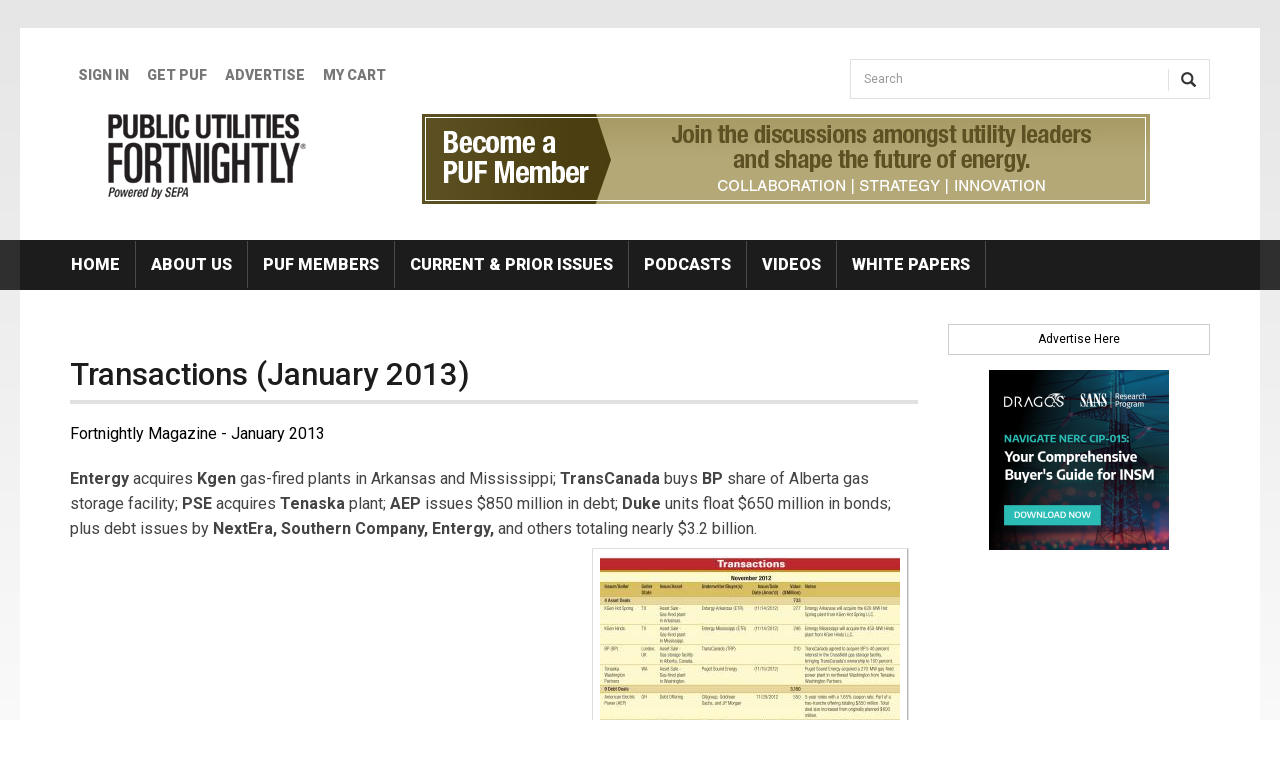

--- FILE ---
content_type: text/html; charset=utf-8
request_url: https://www.fortnightly.com/fortnightly/2013/01/transactions-january-2013
body_size: 6728
content:
<!DOCTYPE html>
<html lang="en" dir="ltr"
  xmlns:fb="http://ogp.me/ns/fb#"
  xmlns:og="http://ogp.me/ns#">
<head>
  <link rel="profile" href="http://www.w3.org/1999/xhtml/vocab" />
  <meta charset="utf-8">
  <meta name="viewport" content="width=device-width, initial-scale=1.0">
  <meta http-equiv="Content-Type" content="text/html; charset=utf-8" />
<link rel="shortcut icon" href="https://www.fortnightly.com/sites/all/themes/fn2017/favicon.ico" type="image/vnd.microsoft.icon" />
<meta name="description" content="Entergy acquires Kgen gas-fired plants in Arkansas and Mississippi; TransCanada buys BP share of Alberta gas storage facility; PSE acquires Tenaska plant; AEP issues $850 million in debt; Duke units float $650 million in bonds; plus debt issues by NextEra, Southern Company, Entergy, and others totaling nearly $3.2 billion." />
<meta name="generator" content="Drupal 7 (https://www.drupal.org)" />
<link rel="shortlink" href="https://www.fortnightly.com/node/16392" />
<meta property="fb:admins" content="100006484132361" />
<meta property="fb:app_id" content="258427317659740" />
<meta property="og:site_name" content="Fortnightly" />
<meta property="og:type" content="article" />
<meta property="og:url" content="https://www.fortnightly.com/fortnightly/2013/01/transactions-january-2013" />
<meta property="og:title" content="Transactions (January 2013)" />
<meta property="og:description" content="Entergy acquires Kgen gas-fired plants in Arkansas and Mississippi; TransCanada buys BP share of Alberta gas storage facility; PSE acquires Tenaska plant; AEP issues $850 million in debt; Duke units float $650 million in bonds; plus debt issues by NextEra, Southern Company, Entergy, and others totaling nearly $3.2 billion." />
<meta property="og:image" content="https://www.fortnightly.com/sites/default/files/11301-TR.jpg" />
  <title>Transactions (January 2013) | Fortnightly</title>
  <link href='//fonts.googleapis.com/css?family=Roboto:400,100,100italic,300,300italic,400italic,500,500italic,700,700italic,900,900italic' rel='stylesheet' type='text/css'>
  <link type="text/css" rel="stylesheet" href="https://www.fortnightly.com/sites/default/files/css/css_lQaZfjVpwP_oGNqdtWCSpJT1EMqXdMiU84ekLLxQnc4.css" media="all" />
<link type="text/css" rel="stylesheet" href="https://www.fortnightly.com/sites/default/files/css/css_M109DO2mYSsf_7iXu98QzQTmyQ87ZrFvjlKHs3YhdgU.css" media="all" />
<link type="text/css" rel="stylesheet" href="https://www.fortnightly.com/sites/default/files/css/css_yPPXfrktQsw-eyuJYBlYcVJ5AVkDEutPZuq5d5-F7y8.css" media="all" />
<link type="text/css" rel="stylesheet" href="https://www.fortnightly.com/sites/default/files/css/css_nTx6bppugERZx9mQ3miQ_jx1P1WCcl0o3O-1V_ygKME.css" media="all" />
  <!-- HTML5 element support for IE6-8 -->
  <!--[if lt IE 9]>
    <script src="https://cdn.jsdelivr.net/html5shiv/3.7.3/html5shiv-printshiv.min.js"></script>
  <![endif]-->
  <script src="https://www.fortnightly.com/sites/default/files/js/js_s7yA-hwRxnKty__ED6DuqmTMKG39xvpRyrtyCrbWH4M.js"></script>
<script src="https://www.fortnightly.com/sites/default/files/js/js_XlXKgTMP0ncjDlOW6FZFkWLDXyUlbtlPY06IoPcW3KY.js"></script>
<script src="https://www.fortnightly.com/sites/default/files/js/js_GsXeSKd2nig7Sz3eCPKG7F-YaImFMHvn2_vv7xs1YNo.js"></script>
<script>(function(i,s,o,g,r,a,m){i["GoogleAnalyticsObject"]=r;i[r]=i[r]||function(){(i[r].q=i[r].q||[]).push(arguments)},i[r].l=1*new Date();a=s.createElement(o),m=s.getElementsByTagName(o)[0];a.async=1;a.src=g;m.parentNode.insertBefore(a,m)})(window,document,"script","https://www.fortnightly.com/sites/default/files/googleanalytics/analytics.js?t79r7y","ga");ga("create", "UA-27900357-1", {"cookieDomain":".fortnightly.com"});ga("send", "pageview");</script>
<script src="https://www.fortnightly.com/sites/default/files/js/js_-oEDdwe4XpUqUj4W0KJs96ENaXIrGvjBvIP-WYYBi54.js"></script>
<script src="https://www.fortnightly.com/sites/default/files/js/js_DzqesLsGDWZQm-7B5wHcxXyK7cp7ovpzDt9-bVKaecA.js"></script>
<script>jQuery.extend(Drupal.settings, {"basePath":"\/","pathPrefix":"","setHasJsCookie":0,"ajaxPageState":{"theme":"fn2017","theme_token":"RL_7hdeRObPkcJtnsKtDrQteyTqAUbFinEIRYr6jxTs","js":{"sites\/all\/themes\/bootstrap\/js\/bootstrap.js":1,"sites\/all\/modules\/contrib\/jquery_update\/replace\/jquery\/1.8\/jquery.min.js":1,"misc\/jquery-extend-3.4.0.js":1,"misc\/jquery-html-prefilter-3.5.0-backport.js":1,"misc\/jquery.once.js":1,"misc\/drupal.js":1,"sites\/all\/modules\/contrib\/admin_menu\/admin_devel\/admin_devel.js":1,"sites\/all\/modules\/contrib\/simpleads\/simpleads.js":1,"sites\/all\/modules\/contrib\/ubercart\/uc_file\/uc_file.js":1,"sites\/all\/modules\/custom\/fortnightly_profiles\/js\/subscriber-profile-form.js":1,"sites\/all\/modules\/contrib\/custom_search\/js\/custom_search.js":1,"sites\/all\/modules\/contrib\/google_analytics\/googleanalytics.js":1,"0":1,"sites\/all\/modules\/contrib\/extlink\/js\/extlink.js":1,"sites\/all\/themes\/fn2017\/bootstrap\/js\/affix.js":1,"sites\/all\/themes\/fn2017\/bootstrap\/js\/alert.js":1,"sites\/all\/themes\/fn2017\/bootstrap\/js\/button.js":1,"sites\/all\/themes\/fn2017\/bootstrap\/js\/carousel.js":1,"sites\/all\/themes\/fn2017\/bootstrap\/js\/collapse.js":1,"sites\/all\/themes\/fn2017\/bootstrap\/js\/dropdown.js":1,"sites\/all\/themes\/fn2017\/bootstrap\/js\/modal.js":1,"sites\/all\/themes\/fn2017\/bootstrap\/js\/tooltip.js":1,"sites\/all\/themes\/fn2017\/bootstrap\/js\/popover.js":1,"sites\/all\/themes\/fn2017\/bootstrap\/js\/scrollspy.js":1,"sites\/all\/themes\/fn2017\/bootstrap\/js\/tab.js":1,"sites\/all\/themes\/fn2017\/bootstrap\/js\/transition.js":1},"css":{"modules\/system\/system.base.css":1,"sites\/all\/modules\/contrib\/simplenews\/simplenews.css":1,"sites\/all\/modules\/contrib\/calendar\/css\/calendar_multiday.css":1,"sites\/all\/modules\/contrib\/date\/date_repeat_field\/date_repeat_field.css":1,"sites\/all\/modules\/contrib\/domain\/domain_nav\/domain_nav.css":1,"modules\/field\/theme\/field.css":1,"sites\/all\/modules\/contrib\/logintoboggan\/logintoboggan.css":1,"modules\/node\/node.css":1,"sites\/all\/modules\/contrib\/simpleads\/simpleads.css":1,"sites\/all\/modules\/contrib\/ubercart\/uc_file\/uc_file.css":1,"sites\/all\/modules\/contrib\/ubercart\/uc_order\/uc_order.css":1,"sites\/all\/modules\/contrib\/ubercart\/uc_product\/uc_product.css":1,"sites\/all\/modules\/contrib\/ubercart\/uc_store\/uc_store.css":1,"sites\/all\/modules\/contrib\/extlink\/css\/extlink.css":1,"sites\/all\/modules\/contrib\/views\/css\/views.css":1,"sites\/all\/modules\/contrib\/ctools\/css\/ctools.css":1,"sites\/all\/modules\/contrib\/panels\/css\/panels.css":1,"sites\/all\/modules\/contrib\/custom_search\/custom_search.css":1,"sites\/all\/themes\/fn2017\/font-awesome\/css\/font-awesome.css":1,"sites\/all\/themes\/fn2017\/css\/style.css":1,"public:\/\/google_fonts.css":1}},"custom_search":{"form_target":"_self","solr":0},"googleanalytics":{"trackOutbound":1,"trackMailto":1,"trackDownload":1,"trackDownloadExtensions":"7z|aac|arc|arj|asf|asx|avi|bin|csv|doc(x|m)?|dot(x|m)?|exe|flv|gif|gz|gzip|hqx|jar|jpe?g|js|mp(2|3|4|e?g)|mov(ie)?|msi|msp|pdf|phps|png|ppt(x|m)?|pot(x|m)?|pps(x|m)?|ppam|sld(x|m)?|thmx|qtm?|ra(m|r)?|sea|sit|tar|tgz|torrent|txt|wav|wma|wmv|wpd|xls(x|m|b)?|xlt(x|m)|xlam|xml|z|zip","trackDomainMode":1,"trackCrossDomains":["www.fortnightly.com","spark.fortnightly.com","greenutility.fortnightly.com","powerprofit.fortnightly.com"]},"urlIsAjaxTrusted":{"\/fortnightly\/2013\/01\/transactions-january-2013":true},"extlink":{"extTarget":0,"extClass":"ext","extLabel":"(link is external)","extImgClass":0,"extIconPlacement":"append","extSubdomains":1,"extExclude":"","extInclude":"","extCssExclude":"","extCssExplicit":"","extAlert":0,"extAlertText":"This link will take you to an external web site. We are not responsible for their content.","mailtoClass":"mailto","mailtoLabel":"(link sends e-mail)","extUseFontAwesome":false},"bootstrap":{"anchorsFix":"0","anchorsSmoothScrolling":"0","formHasError":1,"popoverEnabled":"1","popoverOptions":{"animation":1,"html":0,"placement":"right","selector":"","trigger":"click","triggerAutoclose":1,"title":"","content":"","delay":0,"container":"body"},"tooltipEnabled":"1","tooltipOptions":{"animation":1,"html":0,"placement":"auto left","selector":"","trigger":"hover focus","delay":0,"container":"body"}}});</script>

  <script type="text/javascript">
    piAId = '430172';
    piCId = '47987';
    piHostname = 'pi.pardot.com';

    (function() {
      function async_load(){
        var s = document.createElement('script'); s.type = 'text/javascript';
        s.src = ('https:' == document.location.protocol ? 'https://pi' : 'http://cdn') + '.pardot.com/pd.js';
        var c = document.getElementsByTagName('script')[0]; c.parentNode.insertBefore(s, c);
      }
      if(window.attachEvent) { window.attachEvent('onload', async_load); }
      else { window.addEventListener('load', async_load, false); }
    })();
  </script>

</head>
<body class="html not-front not-logged-in no-sidebars page-node page-node- page-node-16392 node-type-import-magazine-article domain-www-fortnightly-com">
<div id="skip-link">
  <a href="#main-content" class="element-invisible element-focusable">Skip to main content</a>
</div>

<header class="header_row">
  <div class="header_container container">
    <div class="row">
      <div class="col-sm-8">
        <div class="secondary_nav clearfix">
                  <ul class="menu nav navbar-nav secondary"><li class="first leaf"><a href="/user/login?current=node/16392">Sign In</a></li>
<li class="leaf"><a href="https://www.fortnightly.com/individual-subscription">GET PUF</a></li>
<li class="leaf"><a href="https://www.fortnightly.com/advertise">Advertise</a></li>
<li class="last leaf"><a href="/cart">My Cart</a></li>
</ul>                </div>
      </div>
      <div class="col-sm-4">
        <div>          
                        <div class="region region-search">
    <section id="block-search-form" class="block block-search clearfix">

      
  <form class="search-form form-search content-search" role="search" action="/fortnightly/2013/01/transactions-january-2013" method="post" id="search-block-form" accept-charset="UTF-8"><div><div>
      <h2 class="element-invisible">Search form</h2>
    <div class="input-group"><input title="Enter the terms you wish to search for." class="custom-search-box form-control form-text" placeholder="Search" type="text" id="edit-search-block-form--2" name="search_block_form" value="" size="15" maxlength="128" /><span class="input-group-btn"><button type="submit" class="btn btn-primary"><span class="icon glyphicon glyphicon-search" aria-hidden="true"></span>
</button></span></div><div class="form-actions form-wrapper form-group" id="edit-actions"><button class="element-invisible btn btn-primary form-submit" type="submit" id="edit-submit" name="op" value="Search">Search</button>
</div><input type="hidden" name="form_build_id" value="form-sr6Oj7FA330ivtbpCPqA8t-mn0ucpPCodHvuEa_omxc" />
<input type="hidden" name="form_id" value="search_block_form" />
</div>
</div></form>
</section>
  </div>
                  </div>
      </div>
    </div>
    <div class="row">
      <div class="col-sm-4 col-md-3">
                  <a class="fn-logo" href="/" title="Home">
            <img src="https://www.fortnightly.com/sites/all/themes/fn2017/logo.png" alt="Home" />
          </a>
          
                
      </div>
      <div class="col-sm-8 col-md-9">
        <div class="text-center">
          <div id="headerAd"><section id="block-simpleads-ad-groups-203" class="block block-simpleads clearfix">

      
  <div class="header">
  <div class="ad-link"></div>
</div>
<div class="adslist">
      <div class="simpleads-203"></div>

                      <div class="simplead-container image-ad ">
      <a href="https://www.fortnightly.com/simpleads/redirect/45111" target="_blank"><img class="img-responsive" src="https://www.fortnightly.com/sites/default/files/field/image/PUF-join-us-2.jpg" width="728" height="90" alt="Become a PUF Member Organization" /></a>  </div>            
</div>

</section>
</div>
        </div>
      </div>
    </div>

  </div>
  
</header>


<div class="nav_row">
  <div class="container navbar-inverse">

    <div id="navbar" role="banner" class="navbar">
      <div class="navbar-header">
                  <button type="button" class="navbar-toggle" data-toggle="collapse" data-target="#navbar-collapse">
            <span class="sr-only">Toggle navigation</span>
            <span class="icon-bar"></span>
            <span class="icon-bar"></span>
            <span class="icon-bar"></span>
          </button>
              </div>

              <div class="navbar-collapse collapse" id="navbar-collapse">
          <nav role="navigation">
                          <ul class="menu nav navbar-nav"><li class="first leaf"><a href="/">Home</a></li>
<li class="leaf"><a href="/about-us">About Us</a></li>
<li class="leaf"><a href="/puf-members" target="_blank">PUF Members</a></li>
<li class="leaf"><a href="/fortnightly-archive">Current &amp; Prior Issues</a></li>
<li class="leaf"><a href="/podcasts">Podcasts</a></li>
<li class="leaf"><a href="/videos">Videos</a></li>
<li class="last leaf"><a href="/pur-white-papers">White Papers</a></li>
</ul>                      </nav>
        </div>
          </div>

  </div>
</div>

<div class="main_container_row">
  <div class="main-container container">
    <header role="banner" id="page-header">
          </header> <!-- /#page-header -->

    <div class="row">

      <section class="col-sm-9 ">

        
        
                


        <a id="main-content"></a>
                          <h1 class="page-header">Transactions (January 2013)</h1>
                                                                                    <div class="region region-content">
    <section id="block-system-main" class="block block-system clearfix">

      
  <article id="node-16392" class="node node-import-magazine-article node-promoted node-full clearfix">

  
    

    <div class="by-line-container">
      <div class="by-line-name">
              </div>
      <div class="by-line-bio">
      </div>
    </div>

        <div class="article-volume">
          <a href='/node/16383'>Fortnightly Magazine - January 2013</a>
        </div>


        
        <div class="articleContent" id="togg">
                    <div class="field field-name-body field-type-text-with-summary field-label-hidden"><div class="field-items"><div class="field-item even"><div class="dynamic-article-item dynamic-article-ad dynamic-article-item-even"></div><p><b>Entergy</b> acquires <b>Kgen</b> gas-fired plants in Arkansas and Mississippi; <b>TransCanada</b> buys <b>BP</b> share of Alberta gas storage facility; <b>PSE</b> acquires <b>Tenaska</b> plant; <b>AEP</b> issues $850 million in debt; <b>Duke</b> units float $650 million in bonds; plus debt issues by <b>NextEra, Southern Company, Entergy,</b> and others totaling nearly $3.2 billion.</p><a class="dynamic-article-item dynamic-article-image dynamic-article-item-even gallery" href="https://www.fortnightly.com/sites/default/files/styles/story_large/public/11301-TR.jpg?itok=FioY6wXt" title=""><img src="https://www.fortnightly.com/sites/default/files/styles/article_embed_image/public/11301-TR.jpg?itok=InzVm-V2" /><span class="image-caption"></span></a>
<p> </p>
<p> </p>
<p> </p>
<div class="dynamic-article-item dynamic-article-ad dynamic-article-item-even"></div><p> </p>
<p> </p>
<p> </p>
<p> </p></div></div></div>                  </div>

        

                  <div class="postTags">
            <div class="field field-name-field-tags field-type-taxonomy-term-reference field-label-above clearfix"><h3 class="field-label">Tags: </h3><ul class="links"><li class="taxonomy-term-reference-0"><a href="/tags/kgen">Kgen</a></li><li class="taxonomy-term-reference-1"><a href="/tags/bp">BP</a></li><li class="taxonomy-term-reference-2"><a href="/tags/tenaska-washington-partners">Tenaska Washington Partners</a></li><li class="taxonomy-term-reference-3"><a href="/tags/american-electric-power">American Electric Power</a></li><li class="taxonomy-term-reference-4"><a href="/tags/aep">AEP</a></li><li class="taxonomy-term-reference-5"><a href="/tags/progress-energy-florida">Progress Energy Florida</a></li><li class="taxonomy-term-reference-6"><a href="/tags/duk">DUK</a></li><li class="taxonomy-term-reference-7"><a href="/tags/nexera-energy">NexEra Energy</a></li><li class="taxonomy-term-reference-8"><a href="/tags/nee">NEE</a></li><li class="taxonomy-term-reference-9"><a href="/tags/alabama-power">Alabama Power</a></li><li class="taxonomy-term-reference-10"><a href="/tags/so">SO</a></li><li class="taxonomy-term-reference-11"><a href="/tags/wisconsin-public-service">Wisconsin Public Service</a></li><li class="taxonomy-term-reference-12"><a href="/tags/teg">TEG</a></li><li class="taxonomy-term-reference-13"><a href="/tags/boardwalk-pipelines">Boardwalk Pipelines</a></li><li class="taxonomy-term-reference-14"><a href="/tags/bwp">BWP</a></li><li class="taxonomy-term-reference-15"><a href="/tags/entergy-louisiana">Entergy Louisiana</a></li><li class="taxonomy-term-reference-16"><a href="/tags/etr">ETR</a></li><li class="taxonomy-term-reference-17"><a href="/tags/entergy">Entergy</a></li><li class="taxonomy-term-reference-18"><a href="/tags/transcanada">TransCanada</a></li><li class="taxonomy-term-reference-19"><a href="/tags/puget-sound-energy">Puget Sound Energy</a></li><li class="taxonomy-term-reference-20"><a href="/tags/citigroup">Citigroup</a></li><li class="taxonomy-term-reference-21"><a href="/tags/goldman-sachs">Goldman Sachs</a></li><li class="taxonomy-term-reference-22"><a href="/tags/jp-morgan-0">JP Morgan</a></li><li class="taxonomy-term-reference-23"><a href="/tags/morgan-stanley">Morgan Stanley</a></li><li class="taxonomy-term-reference-24"><a href="/tags/rbc">RBC</a></li><li class="taxonomy-term-reference-25"><a href="/tags/bank-america-merrill-lynch">Bank of America Merrill Lynch</a></li><li class="taxonomy-term-reference-26"><a href="/tags/ubs">UBS</a></li><li class="taxonomy-term-reference-27"><a href="/tags/wells-fargo">Wells Fargo</a></li><li class="taxonomy-term-reference-28"><a href="/tags/barclays-capital">Barclays Capital</a></li><li class="taxonomy-term-reference-29"><a href="/tags/scotia">Scotia</a></li><li class="taxonomy-term-reference-30"><a href="/tags/deutsche-bank">Deutsche Bank</a></li><li class="taxonomy-term-reference-31"><a href="/tags/bnp-paribas">BNP Paribas</a></li><li class="taxonomy-term-reference-32"><a href="/tags/mizuho">Mizuho</a></li></ul></div>          </div>
        
        <div class="sharing">
          <span class='st_facebook_hcount' displayText='Facebook'></span>
          <span class='st_googleplus_hcount' displayText='Google +'></span>
          <span class='st_twitter_hcount' displayText='Tweet'></span>
          <span class='st_email_hcount' displayText='Email'></span>
          <span class='st_linkedin_hcount' displayText='LinkedIn'></span>
                      <span class='print-button'><a href="/print/16392"><img src="/sites/all/themes/fortnightly/images/print_button.png" alt="print"/></a></span>
                    <script type="text/javascript">var switchTo5x=true;</script>
          <script type="text/javascript" src="https://ws.sharethis.com/button/buttons.js"></script>
          <script type="text/javascript">stLight.options({publisher: "b249ad09-1d1c-4727-8ae2-bb785ac5b3ee", st_summary: ""}); </script>
        </div>

        <div class="postComments">
                  </div>


  
</article>

</section>
  </div>
        
        
      </section>


              <aside class="col-sm-3" role="complementary">
            <div class="region region-sidebar-ads">
    <section id="block-block-3" class="block block-block clearfix">

      
  <div class="advertiseLink"><a href="/media-kit">Advertise Here</a></div><!--
<p><img height="180" src="/sites/default/files/ad1.jpg" width="180" /> <img height="180" src="/sites/default/files/ad2.jpg" width="180" /> <img height="180" src="/sites/default/files/ad3.jpg" width="180" /> <img height="180" src="/sites/default/files/ad4.jpg" width="180" /> <img height="180" src="/sites/default/files/ad1.jpg" width="180" /> <img height="180" src="/sites/default/files/ad2.jpg" width="180" /> <img height="180" src="/sites/default/files/ad3.jpg" width="180" /></p>
-->
</section>
<section id="block-simpleads-ad-groups-202" class="block block-simpleads clearfix">

      
  <div class="header">
  <div class="ad-link"></div>
</div>
<div class="adslist">
      <div class="simpleads-202"></div>

                      <div class="simplead-container image-ad ">
      <a href="https://www.fortnightly.com/simpleads/redirect/45971" target="_blank"><img class="img-responsive" src="https://www.fortnightly.com/sites/default/files/field/image/Dragos_SANS_BuyersGuide_NERC_Socials_March25_Final_PA_180x180_Final_0.png" width="180" alt="Dragos,NAVIGATE NERC CIP-015: Your Comprehensive Buyer&amp;#039;s Guide for INSM" /></a>  </div>            
</div>

</section>
  </div>
        </aside>  <!-- /#sidebar-second -->
      
    </div>
  </div>
</div>

  <footer class="footer footer_row">
    <div class="container">      
      <div class="region region-footer">
    <section id="block-block-4" class="block block-block clearfix">

      
  <p><strong><span style="color: rgb(34, 34, 34); font-family: Arial, Helvetica, sans-serif; font-size: small;">Smart Electric Power Alliance</span></strong></p><div>1800 M Street, NW Front 1</div><div>#33159</div><div>Washington, DC 20036</div><div>Main Office</div><div>202.857.0898</div><p> </p>
</section>
<section id="block-menu-menu-footer-menu" class="block block-menu clearfix">

      
  <ul class="menu clearfix"><li class="first leaf"><a href="/about-us">About Us</a></li>
<li class="leaf"><a href="/contact">Contact</a></li>
<li class="leaf"><a href="https://www.fortnightly.com/advertise">Advertise with Us</a></li>
<li class="leaf"><a href="/privacy-policy">Privacy Policy</a></li>
<li class="last leaf"><a href="/terms-service">Terms of Service</a></li>
</ul>
</section>
  </div>
    </div>
    <div class="text-center">
      Copyright &copy; 2026 Lines Up, Inc.
    </div>
  </footer>
<script src="https://www.fortnightly.com/sites/default/files/js/js_MRdvkC2u4oGsp5wVxBG1pGV5NrCPW3mssHxIn6G9tGE.js"></script>
</body>
</html>

--- FILE ---
content_type: text/javascript
request_url: https://www.fortnightly.com/sites/default/files/js/js_XlXKgTMP0ncjDlOW6FZFkWLDXyUlbtlPY06IoPcW3KY.js
body_size: 2516
content:
(function($) {

/**
 * jQuery debugging helper.
 *
 * Invented for Dreditor.
 *
 * @usage
 *   $.debug(var [, name]);
 *   $variable.debug( [name] );
 */
jQuery.extend({
  debug: function () {
    // Setup debug storage in global window. We want to look into it.
    window.debug = window.debug || [];

    args = jQuery.makeArray(arguments);
    // Determine data source; this is an object for $variable.debug().
    // Also determine the identifier to store data with.
    if (typeof this == 'object') {
      var name = (args.length ? args[0] : window.debug.length);
      var data = this;
    }
    else {
      var name = (args.length > 1 ? args.pop() : window.debug.length);
      var data = args[0];
    }
    // Store data.
    window.debug[name] = data;
    // Dump data into Firebug console.
    if (typeof console != 'undefined') {
      console.log(name, data);
    }
    return this;
  }
});
// @todo Is this the right way?
jQuery.fn.debug = jQuery.debug;

})(jQuery);
;
/**
 * @file
 * SimpleAds JS Helper.
 */

(function ($) {
  Drupal.behaviors.simpleads = {
    attach: function(context) {
      var ad_type = $('#edit-field-ad-type select[id^=edit-field-ad-type]').val();
      var ad_text_format = $('#field-ad-text-add-more-wrapper select[id^=edit-field-ad-text]').val();
      _simpelads_switch_form(ad_type, ad_text_format);
      $('#edit-field-ad-type select[id^=edit-field-ad-type]').change(function(){
        ad_type = $(this).val();
        _simpelads_switch_form(ad_type, ad_text_format);
      });
      _simpelads_switch_form(ad_type, ad_text_format);
      $('#field-ad-text-add-more-wrapper select[id^=edit-field-ad-text]').change(function(){
        ad_text_format = $(this).val();
        _simpelads_switch_form(ad_type, ad_text_format);
      });
      var ad_block_limit = $('form#block-admin-configure #edit-ads-limit').val();
      var ad_block_rotation_type = $('form#block-admin-configure #edit-ads-rotation-type').val();
      _simpelads_switch_block_settings(ad_block_limit, false);
      $('form#block-admin-configure #edit-ads-limit').change(function(){
        _simpelads_switch_block_settings($(this).val(), false);
      });
      _simpelads_switch_block_settings(ad_block_rotation_type, 'delay');
      $('form#block-admin-configure #edit-ads-rotation-type').change(function(){
        _simpelads_switch_block_settings($(this).val(), 'delay');
      });
    }
  };
}(jQuery));

/**
 * Show/hide form elements.
 */
function _simpelads_switch_form(ad_type, p1) {
  (function ($) {
    el_image = $('form#simpleads-node-form #edit-field-ad-image');
    el_url = $('form#simpleads-node-form #edit-field-ad-url');
    el_url_target = $('form#simpleads-node-form #edit-field-ad-url-taget');
    el_flash = $('form#simpleads-node-form #edit-field-ad-flash');
    el_text = $('form#simpleads-node-form #edit-field-ad-text');
    el_script = $('form#simpleads-node-form #edit-field-ad-script');
    if (ad_type == 'graphic') {
      el_image.show();
      el_url.show();
      el_url_target.show();
      el_flash.hide();
      el_text.hide();
      el_script.hide();
    }
    else if (ad_type == 'text') {
      el_text.show();
      el_image.hide();
      el_url.hide();
      el_flash.hide();
      el_script.hide();
      if (p1 == 'plain_text') {
        el_url.show();
        el_url_target.show();
      }
      else {
        el_url.hide();
        el_url_target.hide();
      }
    }
    else if (ad_type == 'script') {
      el_script.show();
      el_text.hide();
      el_image.hide();
      el_url.hide();
      el_url_target.hide();
      el_flash.hide();
      el_url.hide();
    }
    else if (ad_type == 'flash') {
      el_url.show();
      el_url_target.show();
      el_flash.show();
      el_script.hide();
      el_image.hide();
      el_text.hide();
    }
  }(jQuery));
}

/**
 * Show/hide block settings.
 */
function _simpelads_switch_block_settings(ad_setting_value, setting) {
  (function ($) {
    if (setting == false) {
      ad_rotation = $('form#block-admin-configure #ads_rotation_settings');
      if (ad_setting_value != 1)
        ad_rotation.show();
      else
        ad_rotation.hide();
    }
    else {
      if (setting == 'delay') {
        ad_rotation_delay = $('form#block-admin-configure #ads_rotation_settings .form-item-ads-rotation-delay');
        if (ad_setting_value == 0)
          ad_rotation_delay.hide();
        else
          ad_rotation_delay.show();
      }
    }
  }(jQuery));
}

/**
 * Ajax call for Ads.
 * elem - Ad container
 * tid  - term id
 * num - numer of ads to display
 * img_loader - image (ad load indicator), should be HTML tag <img src="loader.gif">
 */
function _simpelads_load(elem, tid, num, img_loader) {
  (function ($) {
    basepath = Drupal.settings.basePath;
    if (tid > 0 && num > 0) {
      if (img_loader != '')
        $(elem).html(img_loader);
      $.get(basepath + '?q=simpleads/load/' + tid + '/' + num, function (data) {
        $(elem).html(data);
      });
    }
  }(jQuery));
}


function _simpelads_load_script_ad(ad, container) {

  jQuery(function() {
    var $body = jQuery(document.body);
    $body.queue('script_ad', function(next) {
      document.write = function(node) {
        jQuery(container).append(node);
      }
      jQuery(container).after(ad);
      setTimeout(function(){ next(); }, 500);
    });
    var deqTimeout = $body.data('script-ad-deq');
    if (!deqTimeout) {
      $body.data('script-ad-deq', setTimeout(function() { $body.dequeue('script_ad'); }, 500));
    }
  });
}

/**
 * jQuery Plugin.
 * SimpleAds rotator.
 */
(function ($) {
  $.simpleads_globals = {
    pos: []
  };
  $.simpleads_rotator = function(element, options) {
    this.options = {};
    element.data('simpleads_rotator', this);
    this.init = function (element, options) {
      this.options = $.extend({}, $.simpleads_rotator.defaultOptions, options);
      $.simpleads_globals.pos[options.delta] = 0;
      simpleads_start(element, this.options);
    };
    this.init(element, options);
  };

  $.fn.simpleads_rotator = function(options) {
    return this.each(function(){
      (new $.simpleads_rotator($(this), options));
    });
  }

  function run_rotation(element, options) {
    elem_id = element.attr('id');
    total_ads = $('#' + elem_id + " > div").size();
    if ($.simpleads_globals.pos[options.delta] == (total_ads - 1)) {
      $.simpleads_globals.pos[options.delta] = 0;
    }
    else {
      $.simpleads_globals.pos[options.delta]++;
    }

    $('#' + elem_id + " div").hide();
    var simpleads_elem = $('#' + elem_id + " > div:eq(" + $.simpleads_globals.pos[options.delta] + ")");
    
    if (options.rotation_type == 1) {
      simpleads_elem.show();
    }
    else if (options.rotation_type == 2) {
      simpleads_elem.fadeIn('fast');
    }
    else {
      simpleads_elem.show();
    }
    return false;
  }

  function simpleads_start(element, options) {
    run_rotation(element, options); 
    setInterval(function(){run_rotation(element, options);}, options.delay);
  }

  $.simpleads_rotator.defaultOptions = {
    rotation_type: 1,
    delay: 5,
    delta: 0
  };

}(jQuery));;
/**
 * @file
 * Modifies the file selection and download access expiration interfaces.
 */

var uc_file_list = {};

/**
 * Adds files to delete to the list.
 */
function _uc_file_delete_list_populate() {
  jQuery('.affected-file-name').empty().append(uc_file_list[jQuery('#edit-recurse-directories').attr('checked')]);
}

jQuery(document).ready(
  function() {
    _uc_file_delete_list_populate();
  }
);

// When you (un)check the recursion option on the file deletion form.
Drupal.behaviors.ucFileDeleteList = {
  attach: function(context, settings) {
    jQuery('#edit-recurse-directories:not(.ucFileDeleteList-processed)', context).addClass('ucFileDeleteList-processed').change(
      function() {
        _uc_file_delete_list_populate()
      }
    );
  }
}

/**
 * Give visual feedback to the user about download numbers.
 *
 * TODO: would be to use AJAX to get the new download key and
 * insert it into the link if the user hasn't exceeded download limits.
 * I dunno if that's technically feasible though.
 */
function uc_file_update_download(id, accessed, limit) {
  if (accessed < limit || limit == -1) {

    // Handle the max download number as well.
    var downloads = '';
    downloads += accessed + 1;
    downloads += '/';
    downloads += limit == -1 ? 'Unlimited' : limit;
    jQuery('td#download-' + id).html(downloads);
    jQuery('td#download-' + id).attr("onclick", "");
  }
}
;
